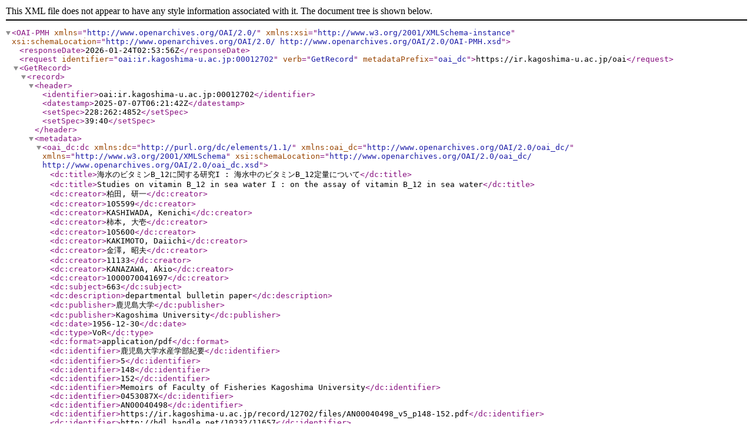

--- FILE ---
content_type: text/xml; charset=utf-8
request_url: https://ir.kagoshima-u.ac.jp/oai?verb=GetRecord&metadataPrefix=oai_dc&identifier=oai:ir.kagoshima-u.ac.jp:00012702
body_size: 1111
content:
<?xml version='1.0' encoding='UTF-8'?>
<OAI-PMH xmlns="http://www.openarchives.org/OAI/2.0/" xmlns:xsi="http://www.w3.org/2001/XMLSchema-instance" xsi:schemaLocation="http://www.openarchives.org/OAI/2.0/ http://www.openarchives.org/OAI/2.0/OAI-PMH.xsd">
  <responseDate>2026-01-24T02:53:56Z</responseDate>
  <request identifier="oai:ir.kagoshima-u.ac.jp:00012702" verb="GetRecord" metadataPrefix="oai_dc">https://ir.kagoshima-u.ac.jp/oai</request>
  <GetRecord>
    <record>
      <header>
        <identifier>oai:ir.kagoshima-u.ac.jp:00012702</identifier>
        <datestamp>2025-07-07T06:21:42Z</datestamp>
        <setSpec>228:262:4852</setSpec>
        <setSpec>39:40</setSpec>
      </header>
      <metadata>
        <oai_dc:dc xmlns:dc="http://purl.org/dc/elements/1.1/" xmlns:oai_dc="http://www.openarchives.org/OAI/2.0/oai_dc/" xmlns="http://www.w3.org/2001/XMLSchema" xsi:schemaLocation="http://www.openarchives.org/OAI/2.0/oai_dc/ http://www.openarchives.org/OAI/2.0/oai_dc.xsd">
          <dc:title>海水のビタミンB_12に関する研究I : 海水中のビタミンB_12定量について</dc:title>
          <dc:title>Studies on vitamin B_12 in sea water I : on the assay of vitamin B_12 in sea water</dc:title>
          <dc:creator>柏田, 研一</dc:creator>
          <dc:creator>105599</dc:creator>
          <dc:creator>KASHIWADA, Kenichi</dc:creator>
          <dc:creator>柿本, 大壱</dc:creator>
          <dc:creator>105600</dc:creator>
          <dc:creator>KAKIMOTO, Daiichi</dc:creator>
          <dc:creator>金澤, 昭夫</dc:creator>
          <dc:creator>11133</dc:creator>
          <dc:creator>KANAZAWA, Akio</dc:creator>
          <dc:creator>1000070041697</dc:creator>
          <dc:subject>663</dc:subject>
          <dc:description>departmental bulletin paper</dc:description>
          <dc:publisher>鹿児島大学</dc:publisher>
          <dc:publisher>Kagoshima University</dc:publisher>
          <dc:date>1956-12-30</dc:date>
          <dc:type>VoR</dc:type>
          <dc:format>application/pdf</dc:format>
          <dc:identifier>鹿児島大学水産学部紀要</dc:identifier>
          <dc:identifier>5</dc:identifier>
          <dc:identifier>148</dc:identifier>
          <dc:identifier>152</dc:identifier>
          <dc:identifier>Memoirs of Faculty of Fisheries Kagoshima University</dc:identifier>
          <dc:identifier>0453087X</dc:identifier>
          <dc:identifier>AN00040498</dc:identifier>
          <dc:identifier>https://ir.kagoshima-u.ac.jp/record/12702/files/AN00040498_v5_p148-152.pdf</dc:identifier>
          <dc:identifier>http://hdl.handle.net/10232/11657</dc:identifier>
          <dc:identifier>https://ir.kagoshima-u.ac.jp/records/12702</dc:identifier>
          <dc:language>jpn</dc:language>
          <dc:rights>open access</dc:rights>
        </oai_dc:dc>
      </metadata>
    </record>
  </GetRecord>
</OAI-PMH>
